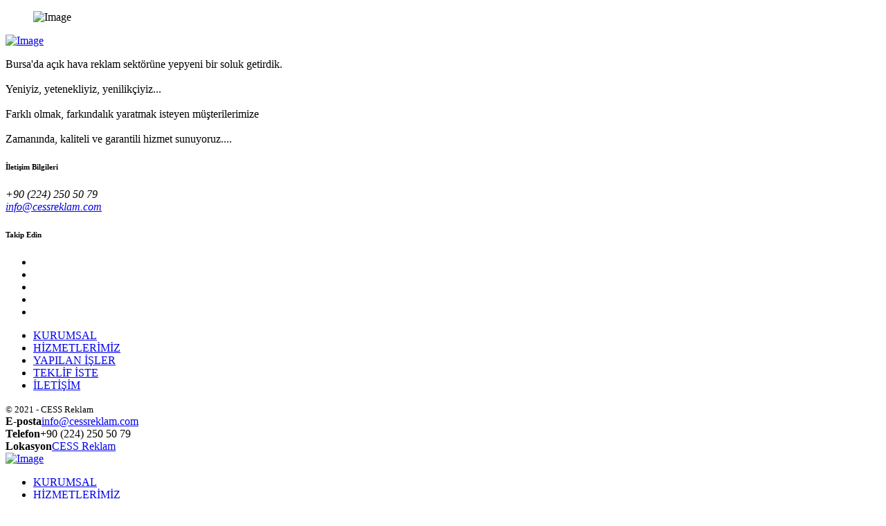

--- FILE ---
content_type: text/html; charset=UTF-8
request_url: http://cessreklam.com/fuar-calismalar-hizmetler-8.html
body_size: 3835
content:







<!doctype html>
<html lang="en">
<head>
<meta charset="utf-8">
<meta name="viewport" content="width=device-width, initial-scale=1, shrink-to-fit=no">

<title>Fuar Çalışmalar &raquo; CESS Reklam</title>
    <meta name="description" content="Fuar Çalışmalar.CESS Reklam | BURSA Alüminyum Kutu , Araç Giydirme , Cam Kumlama , Cephe Uygulamaları , Çatı Tabelası , Folyo Uygulamalar , Forex Uygulamalar , Fuar Çalışmaları , Giriş-Karşılama , Gold-Gümüş Uygulamalar , İç Mekan Uygulamalar , Işıklı Uygulamalar , Kompozit Oyma , Krom File , Metal Atölye ,Pilon , Plexi Kutu , Strafor Kesim , Ters Işık , Totem , Vinil Mesh-Germe Tabelalar">
    <meta name="keywords" content=",,,,cess,reklam,bursa,alüminyum,kutu,araç,giydirme,cam,kumlama,cephe,uygulama,çatı,tabela,folyo,forex,fuar,stand,giriş,gold,gümüş,iç mekan,ışıklı,kompozit,oyma,krom,file,metal,atölye,pilon,plexi,kutui,strafor,kesim,ters,ışık,totem,vinil,mesh,germe">

<!-- SOCIAL MEDIA META -->
<meta property="og:description" content="Fuar Çalışmalar.CESS Reklam | BURSA Alüminyum Kutu , Araç Giydirme , Cam Kumlama , Cephe Uygulamaları , Çatı Tabelası , Folyo Uygulamalar , Forex Uygulamalar , Fuar Çalışmaları , Giriş-Karşılama , Gold-Gümüş Uygulamalar , İç Mekan Uygulamalar , Işıklı Uygulamalar , Kompozit Oyma , Krom File , Metal Atölye ,Pilon , Plexi Kutu , Strafor Kesim , Ters Işık , Totem , Vinil Mesh-Germe Tabelalar">
<meta property="og:image" content="http://cessreklam.com/files/hizmetler/thumbs/fuar_calismalar_4737.jpg">
<meta property="og:site_name" content="CESS Reklam">
<meta property="og:title" content="Fuar Çalışmalar">
<meta property="og:type" content="website">
<meta property="og:url" content="http://cessreklam.com/fuar-calismalar-hizmetler-8.html">

<!-- TWITTER META -->
<meta name="twitter:card" content="summary">
<meta name="twitter:site" content="@CESSReklam">
<meta name="twitter:creator" content="@CESSReklam">
<meta name="twitter:title" content="CESS Reklam">
<meta name="twitter:description" content="Fuar Çalışmalar.CESS Reklam | BURSA Alüminyum Kutu , Araç Giydirme , Cam Kumlama , Cephe Uygulamaları , Çatı Tabelası , Folyo Uygulamalar , Forex Uygulamalar , Fuar Çalışmaları , Giriş-Karşılama , Gold-Gümüş Uygulamalar , İç Mekan Uygulamalar , Işıklı Uygulamalar , Kompozit Oyma , Krom File , Metal Atölye ,Pilon , Plexi Kutu , Strafor Kesim , Ters Işık , Totem , Vinil Mesh-Germe Tabelalar">
<meta name="twitter:image" content="http://cessreklam.com/files/hizmetler/thumbs/fuar_calismalar_4737.jpg">

<!-- FAVICON FILES -->
<link href="Mpanel/Templates/cessreklam/ico/apple-touch-icon-144-precomposed.png" rel="apple-touch-icon" sizes="144x144">
<link href="Mpanel/Templates/cessreklam/ico/apple-touch-icon-114-precomposed.png" rel="apple-touch-icon" sizes="114x114">
<link href="Mpanel/Templates/cessreklam/ico/apple-touch-icon-72-precomposed.png" rel="apple-touch-icon" sizes="72x72">
<link href="Mpanel/Templates/cessreklam/ico/apple-touch-icon-57-precomposed.png" rel="apple-touch-icon">
<link href="Mpanel/Templates/cessreklam/ico/favicon.png" rel="shortcut icon">

<!-- CSS FILES -->
<link rel="stylesheet" href="Mpanel/Templates/cessreklam/css/lineicons.css">
<link rel="stylesheet" href="Mpanel/Templates/cessreklam/css/odometer.min.css">
<link rel="stylesheet" href="Mpanel/Templates/cessreklam/css/fancybox.min.css">
<link rel="stylesheet" href="Mpanel/Templates/cessreklam/css/swiper.min.css">
<link rel="stylesheet" href="Mpanel/Templates/cessreklam/css/bootstrap.min.css">
<link rel="stylesheet" href="Mpanel/Templates/cessreklam/css/style.css">
</head>
<body>
<div class="preloader"> 
	<figure>
	<img src="Mpanel/Templates/cessreklam/images/preloader.png" alt="Image"> 
		</figure>
		</div>
<!-- end preloader -->
<div class="page-transition"></div>
<!-- end page-transition -->	
<aside class="side-widget">
  <div class="inner">
    <div class="logo"> <a href="index.html"><img src="Mpanel/Templates/cessreklam/images/logo.png" alt="Image"></a> </div>
    <!-- end logo -->
    <div class="hide-mobile">
      <p>Bursa'da açık hava reklam sektörüne yepyeni bir soluk getirdik.<br><br>
Yeniyiz, yetenekliyiz, yenilikçiyiz... <br><br>
Farklı olmak, farkındalık yaratmak isteyen müşterilerimize<br><br>
Zamanında, kaliteli ve garantili hizmet sunuyoruz....</p>
      
      <h6 class="widget-title">İletişim Bilgileri</h6>
      <address class="address">
      <p>+90 (224) 250 50 79<br>
        <a href="mailto:info@cessreklam.com">info@cessreklam.com</a></p>
      </address>
      <h6 class="widget-title">Takip Edin</h6>
      <ul class="social-media">
        <li><a href="#"><i class="lni lni-facebook-filled"></i></a></li>
        <li><a href="#"><i class="lni lni-twitter-original"></i></a></li>
        <li><a href="#"><i class="lni lni-instagram"></i></a></li>
        <li><a href="#"><i class="lni lni-youtube"></i></a></li>
        <li><a href="#"><i class="lni lni-pinterest"></i></a></li>
      </ul>
    </div>
    <!-- end hide-mobile -->
    <div class="show-mobile">
      <div class="site-menu">
        <ul>
         <li><a href="hakkimizda-sayfalar-4.html" target="_self">KURUMSAL</a></li><li><a href="hizmetlerimiz-sayfalar-1.html" target="_self">HİZMETLERİMİZ</a></li><li><a href="yapilan-isler-sayfalar-2.html" target="_self">YAPILAN İŞLER</a></li><li><a href="iletisim-sayfalar-3.html" target="_self">TEKLİF İSTE</a></li><li><a href="iletisim-sayfalar-3.html" target="_self">İLETİŞİM</a></li>       </ul>
      </div>
      <!-- end site-menu --> 
    </div>
    <!-- end show-mobile --> 
    <small>© 2021 - CESS Reklam</small> </div>
  <!-- end inner --> 
</aside>
<!-- end side-widget -->
<nav class="navbar">
  <div class="topbar">
    <div class="container">
	  <div><b>E-posta</b><a href="mailto:info@cessreklam.com">info@cessreklam.com</a></div>
	  <div><b>Telefon</b>+90 (224) 250 50 79</div>
	  <div><b><i class="lni lni-map-marker"></i> Lokasyon</b><a href="https://www.google.com/maps/dir//cess+reklam/data=!4m6!4m5!1m1!4e2!1m2!1m1!1s0x14ca3e428fcdd87f:0x6dfa7443619f5c70?sa=X&ved=2ahUKEwjynveop7zvAhUD2uAKHTg5CZEQ9RcwDXoECBUQBA" target="_blank">CESS Reklam</a> </div>
	  </div>
    <!-- end container --> 
  </div>
  <!-- end topbar -->
  <div class="container">
    <div class="logo"> <a href="http://cessreklam.com"><img src="Mpanel/Templates/cessreklam/images/logo.png" alt="Image"></a> </div>
    <!-- end logo -->
    <div class="site-menu">
      <ul>
         <li><a href="hakkimizda-sayfalar-4.html" target="_self">KURUMSAL</a></li><li><a href="hizmetlerimiz-sayfalar-1.html" target="_self">HİZMETLERİMİZ</a></li><li><a href="yapilan-isler-sayfalar-2.html" target="_self">YAPILAN İŞLER</a></li><li><a href="iletisim-sayfalar-3.html" target="_self">TEKLİF İSTE</a></li><li><a href="iletisim-sayfalar-3.html" target="_self">İLETİŞİM</a></li>       </ul>
    </div>
    <!-- end site-menu -->
    <div class="hamburger-menu"> <span></span> <span></span> <span></span> </div>
    <!-- end hamburher-menu -->
    
    <!-- end navbar-button --> 
  </div>
  <!-- end container --> 
</nav>
<!-- end navbar -->
<!-- end navbar -->
<header class="page-header" style="background-image:url(../files/hizmetler/thumbs/fuar_calismalar_4737.jpg);background-attachment:fixed;background-size:cover;background-position:center;">
   <div class="container">
  <h2>HİZMETLER</h2>
     <p>Fuar Çalışmalar</p>
  </div>
  <!-- end container -->
</header>
<!-- end page-header -->
<section class="content-section">
  <div class="container">
    <div class="row">
    <div class="col-lg-8">
      <div class="blog-box">
        <figure>
                                     <a href="../files/hizmetler/fuar_calismalar_4737.jpg" data-fancybox="images"><img src=" ../files/hizmetler/thumbs/fuar_calismalar_4737.jpg" alt=""/></a>

                                         </figure>
          <div class="content"> 
            <h3>Fuar Çalışmalar</h3>
            <p>Fuar Çalışmalar</p>
       </div>
      <!-- end content -->
        </div>
        <!-- end news-box --> 
      <ul class="pagination">
        <li class="page-item"> <a class="page-link" href="forex-uygulamalar-hizmetler-7.html">Önceki</a> </li>
          
          <li class="page-item"> <a class="page-link" href="vinil-mesh-germe-tabelalar-hizmetler-20.html">Sonraki</a> </li>        </ul>
        <!-- end pagination --> 
    </div>
    <!-- end col-8 -->
    <div class="col-lg-4">
      <aside class="sidebar">

        <!-- end widget -->
        <div class="widget">
        <h6 class="widget-title">Tüm Hizmetlerimiz</h6>
        <ul class="categories">

             
                  <li><a href="aluminyum-kutu-hizmetler-1.html">Alüminyum Kutu</a></li><li><a href="arac-giydirme-hizmetler-2.html">Araç Giydirme</a></li><li><a href="cam-kumlama-hizmetler-3.html">Cam Kumlama</a></li><li><a href="cephe-uygulamalari-hizmetler-4.html">Cephe Uygulamaları</a></li><li><a href="cati-tabelasi-hizmetler-5.html">Çatı Tabelası</a></li><li><a href="folyo-uygulamalar-hizmetler-6.html">Folyo Uygulamalar</a></li><li><a href="forex-uygulamalar-hizmetler-7.html">Forex Uygulamalar</a></li><li><a href="fuar-calismalar-hizmetler-8.html">Fuar Çalışmalar</a></li><li><a href="giris-karsilama-hizmetler-9.html">Giriş & Karşılama</a></li><li><a href="gold-gumus-uygulamalar-hizmetler-10.html">Gold & Gümüş Uygulamalar</a></li><li><a href="isikli-uygulamalar-hizmetler-12.html">Işıklı Uygulamalar</a></li><li><a href="ic-mekan-uygulamalar-hizmetler-11.html">İç Mekan Uygulamalar</a></li><li><a href="kompozit-oyma-hizmetler-13.html">Kompozit Oyma</a></li><li><a href="krom-file-hizmetler-14.html">Krom File</a></li><li><a href="metal-atoyle-hizmetler-15.html">Metal Atöyle</a></li><li><a href="plexi-kutu-hizmetler-16.html">Plexi Kutu</a></li><li><a href="strafor-kesim-hizmetler-17.html">Strafor Kesim</a></li><li><a href="ters-isik-hizmetler-18.html">Ters Işık</a></li><li><a href="totem-hizmetler-19.html">Totem</a></li><li><a href="vinil-mesh-germe-tabelalar-hizmetler-20.html">Vinil & Mesh Germe Tabelalar</a></li>          </ul>
        </div>
        <!-- end widget -->
        
        <div class="widget">
        <h6 class="widget-title">Galeri</h6>
        <ul class="side-gallery">
                                      <li><a href="files/hizmetler/fuar_calismalar_4730.jpg" data-fancybox="images"><img src="files/hizmetler/thumbs/fuar_calismalar_4730.jpg" alt="Image"></a></li> <li><a href="files/hizmetler/fuar_calismalar_4880.jpg" data-fancybox="images"><img src="files/hizmetler/thumbs/fuar_calismalar_4880.jpg" alt="Image"></a></li> <li><a href="files/hizmetler/fuar_calismalar_2403.jpg" data-fancybox="images"><img src="files/hizmetler/thumbs/fuar_calismalar_2403.jpg" alt="Image"></a></li> <li><a href="files/hizmetler/fuar_calismalar_5156.jpg" data-fancybox="images"><img src="files/hizmetler/thumbs/fuar_calismalar_5156.jpg" alt="Image"></a></li> <li><a href="files/hizmetler/fuar_calismalar_4737.jpg" data-fancybox="images"><img src="files/hizmetler/thumbs/fuar_calismalar_4737.jpg" alt="Image"></a></li> <li><a href="files/hizmetler/fuar_calismalar_8500.jpg" data-fancybox="images"><img src="files/hizmetler/thumbs/fuar_calismalar_8500.jpg" alt="Image"></a></li> <li><a href="files/hizmetler/fuar_calismalar_9501.jpg" data-fancybox="images"><img src="files/hizmetler/thumbs/fuar_calismalar_9501.jpg" alt="Image"></a></li> <li><a href="files/hizmetler/fuar_calismalar_5280.jpg" data-fancybox="images"><img src="files/hizmetler/thumbs/fuar_calismalar_5280.jpg" alt="Image"></a></li> <li><a href="files/hizmetler/fuar_calismalar_1951.jpg" data-fancybox="images"><img src="files/hizmetler/thumbs/fuar_calismalar_1951.jpg" alt="Image"></a></li> <li><a href="files/hizmetler/fuar_calismalar_4834.jpg" data-fancybox="images"><img src="files/hizmetler/thumbs/fuar_calismalar_4834.jpg" alt="Image"></a></li> <li><a href="files/hizmetler/fuar_calismalar_5218.jpg" data-fancybox="images"><img src="files/hizmetler/thumbs/fuar_calismalar_5218.jpg" alt="Image"></a></li> <li><a href="files/hizmetler/fuar_calismalar_6553.jpg" data-fancybox="images"><img src="files/hizmetler/thumbs/fuar_calismalar_6553.jpg" alt="Image"></a></li> <li><a href="files/hizmetler/fuar_calismalar_1688.jpg" data-fancybox="images"><img src="files/hizmetler/thumbs/fuar_calismalar_1688.jpg" alt="Image"></a></li> <li><a href="files/hizmetler/fuar_calismalar_6487.jpg" data-fancybox="images"><img src="files/hizmetler/thumbs/fuar_calismalar_6487.jpg" alt="Image"></a></li> <li><a href="files/hizmetler/fuar_calismalar_7567.jpg" data-fancybox="images"><img src="files/hizmetler/thumbs/fuar_calismalar_7567.jpg" alt="Image"></a></li>            
           
          </ul>
        </div>
        <!-- end widget -->
      </aside>
      <!-- end sidebar -->
    </div>
    <!-- end col-4 -->
    </div>
    <!-- end row --> 
  </div>
  <!-- end container --> 
</section>
<!-- end content-section -->




	<footer class="footer" style="background-image:url(Mpanel/Templates/cessreklam//images/footerbg.jpg);background-size:cover;background-position: bottom; ">
	<div class="container">
		<div class="row">
			<div class="col-xl-3 col-lg-4">
				<div class="logo">
				<img src="Mpanel/Templates/cessreklam/images/logow.png" alt="Image">
				</div>
				<!-- end logo -->
				<div class="footer-info">Farklı olmak, farkındalık yaratmak isteyen müşterilerimize...</div>
				<!-- end footer-info -->
				<ul class="footer-social">
        <li><a href="#"><i class="lni lni-facebook-filled"></i></a></li>
        <li><a href="#"><i class="lni lni-twitter-original"></i></a></li>
        <li><a href="#"><i class="lni lni-instagram"></i></a></li>
        <li><a href="#"><i class="lni lni-youtube"></i></a></li>
        <li><a href="#"><i class="lni lni-pinterest"></i></a></li>
	</ul>
		</div>
      <!-- end col-3 --> 
			<div class="col-lg-4">
				
				<p>Gülbahçe Mh. 5.gazi Sk. No: 2/B<br>
Osmangazi / BURSA<br>+90 533 543 06 08<br>info@cessreklam.com</p><br>
				<a href="/iletisim-sayfalar-3.html" class="custom-button">İletişime Geç</a>
		</div>
      <!-- end col-4 --> 
			<div class="col-lg-2 offset-xl-1 col-sm-6">
				<h6 class="widget-title">MENÜ</h6>
				<ul class="footer-menu">
					 <li><a href="hakkimizda-sayfalar-4.html" target="_self">KURUMSAL</a></li><li><a href="hizmetlerimiz-sayfalar-1.html" target="_self">HİZMETLERİMİZ</a></li><li><a href="yapilan-isler-sayfalar-2.html" target="_self">YAPILAN İŞLER</a></li><li><a href="iletisim-sayfalar-3.html" target="_self">TEKLİF İSTE</a></li><li><a href="iletisim-sayfalar-3.html" target="_self">İLETİŞİM</a></li> 				</ul>
		</div>
      <!-- end col-2 -->
			<div class="col-lg-2 col-sm-6">
				<h6 class="widget-title">HİZMETLERİMİZ</h6>
				<ul class="footer-menu">
					<li><a href="/hizmetler-sayfalar-1.html">Kategoriler</a></li>
					<li><a href="/firma-bazli-sayfalar-2.html">Kurumsal</a></li>
					<li><a href="/sektor-bazli-sayfalar-2.html">Sektörel</a></li>
				</ul>
		</div>
      <!-- end col-2 -->
			<div class="col-12">
			<p class="copyright">© 2021 CESS Reklam</p>
			</div>
			<!-- end col-12 -->
    </div>
    <!-- end row --> 
  </div>
  <!-- end container --> 
	</footer>
	<!-- end footer -->

<!-- JS FILES --> 
<script src="Mpanel/Templates/cessreklam/js/jquery.min.js"></script> 
<script src="Mpanel/Templates/cessreklam/js/bootstrap.min.js"></script> 
<script src="Mpanel/Templates/cessreklam/js/fancybox.min.js"></script> 
<script src="Mpanel/Templates/cessreklam/js/swiper.min.js"></script> 
<script src="Mpanel/Templates/cessreklam/js/odometer.min.js"></script> 
<script src="Mpanel/Templates/cessreklam/js/wow.min.js"></script> 
<script src="Mpanel/Templates/cessreklam/js/scripts.js"></script>
</body>
</html>


